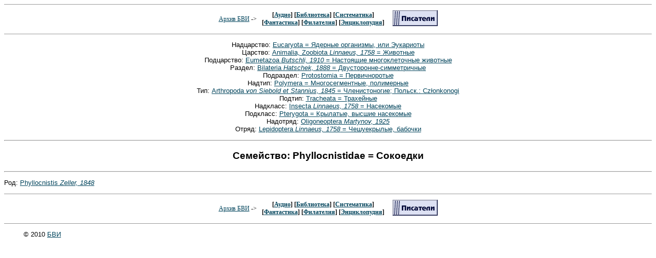

--- FILE ---
content_type: text/html; charset=x-mac-cyrillic
request_url: https://bvi.rusf.ru/taksa/s0022/s0022766.htm
body_size: 3830
content:
<html>
<HEAD>
   <TITLE>Архив БВИ: Систематика: Царства</TITLE>
   <LINK REL="STYLESHEET" TYPE="text/css" HREF="../../bvi.css">
   <META NAME="Keywords" CONTENT="аудио, библиотека, книга, термины, энциклопедия, бви, обмен, систематика, аудио, фантастика, филателия">
   <META NAME="Description" CONTENT="Архив БВИ: Систематика: Царства">
   <META NAME="Author" CONTENT="БВИ">
   <META NAME="GENERATOR" CONTENT="Univers Editor BVI">
</HEAD>

<body>

<!-- HEADER -->
<CENTER>
<HR SIZE=1>
<TABLE>
<TR><TD>
<FONT SIZE=-1><FONT class="small4">
<A HREF="../../index.htm">Архив БВИ</A> -&gt;&nbsp;&nbsp;<BR>
</FONT></FONT>
</TD>
<TD><FONT SIZE=-1><CENTER>
<FONT class="small1">
<FONT SIZE=-1 CLASS="small4">
[<A HREF="../../audio.htm">Аудио</A>]
[<A HREF="../../biblo.htm">Библиотека</A>] 
[<A HREF="../../sista.htm">Систематика</A>]<br>
[<A HREF="../../fanta.htm">Фантастика</A>]
[<A HREF="../../filat.htm">Филателия</A>]
[<A HREF="../../encyc.htm">Энциклопудия</A>]
</FONT></FONT>
</CENTER>
</TD>
<TD valign="top">
<FONT SIZE=-1><FONT class="small4"> &nbsp;&nbsp;&nbsp;
<A HREF="http://www.rusf.ru/"><img src="http://www.rusf.ru/about/images/adv/knop_sf.gif" ALT="Русская фантастика"></A>
</FONT></FONT>
</TD>
</TABLE>
<HR SIZE=1>
<p class="c10">Надцарство: <a href="../s0002/s0002582.htm#t">Eucaryota = Ядерные организмы, или Эукариоты</a> <br>
Царство: <a href="../s0002/s0002583.htm#t">Animalia, Zoobiota <i>Linnaeus, 1758</i> = Животные</a> <br>
Подцарство: <a href="../s0009/s0009496.htm#t">Eumetazoa <i>Butschli, 1910</i> = Настоящие многоклеточные животные</a> <br>
Раздел: <a href="../s0009/s0009501.htm#t">Bilateria <i>Hatschek, 1888</i> = Двусторонне-симметричные</a> <br>
Подраздел: <a href="../s0009/s0009502.htm#t">Protostomia = Первичноротые</a> <br>
Надтип: <a href="../s0005/s0005842.htm#t">Polymera = Многосегментные, полимерные</a> <br>
Тип: <a href="../s0000/s0000067.htm#t">Arthropoda <i>von Siebold et Stannius, 1845</i> = Членистоногие; Польск.: Cz&#322;onkonogi</a> <br>
Подтип: <a href="../s0025/s0025005.htm#t">Tracheata = Трахейные</a> <br>
Надкласс: <a href="../s0003/s0003098.htm#t">Insecta <i>Linnaeus, 1758</i> = Насекомые</a> <br>
Подкласс: <a href="../s0015/s0015568.htm#t">Pterygota = Крылатые, высшие насекомые</a> <br>
Надотряд: <a href="../s0083/s0083186.htm#t">Oligoneoptera <i>Martynov, 1925</i></a> <br>
Отряд: <a href="../s0016/s0016358.htm#t">Lepidoptera <i>Linnaeus, 1758</i> = Чешуекрылые, бабочки</a> <br>
<a name="t"><HR>
<P class="pzg"><B>Семейство: Phyllocnistidae = Сокоедки</B>
<HR>
<P class="ooa">Род: <a href="../s0022/s0022767.htm#t">Phyllocnistis <i>Zeller, 1848</i></a> <br>
<!--FOOTER-->
<CENTER>
<HR SIZE=1>
<TABLE>
<TR><TD>
<FONT SIZE=-1><FONT class="small4">
<A HREF="../../index.htm">Архив БВИ</A> -&gt;&nbsp;&nbsp;<BR>
</FONT></FONT>
</TD>
<TD><FONT SIZE=-1><CENTER>
<FONT class="small1">
<FONT SIZE=-1 CLASS="small4">
[<A HREF="../../audio.htm">Аудио</A>]
[<A HREF="../../biblo.htm">Библиотека</A>] 
[<A HREF="../../sista.htm">Систематика</A>]<br>
[<A HREF="../../fanta.htm">Фантастика</A>]
[<A HREF="../../filat.htm">Филателия</A>]
[<A HREF="../../encyc.htm">Энциклопудия</A>]
</FONT></FONT>
</CENTER>
</TD>
<TD valign="top">
<FONT SIZE=-1><FONT class="small4"> &nbsp;&nbsp;&nbsp;
<A HREF="http://www.rusf.ru/"><img src="http://www.rusf.ru/about/images/adv/knop_sf.gif" ALT="Русская фантастика"></A>
</FONT></FONT>
</TD>
</TABLE>
<HR SIZE=1>

<P>&copy; 2010 <A HREF="mailto:bvi@rusf.ru">БВИ</A></P>
<table align=center width=90% border=0 cellspacing=10><td align=center><small>
<!-- sape.ru request: /taksa/s0022/s0022766.htm 3.142.210.33 -->
<!-- linkfeed block start from ip=>3.142.210.33 uri=>/taksa/s0022/s0022766.htm --><!-- linkfeed block end --></small></table>

</body>
</html>